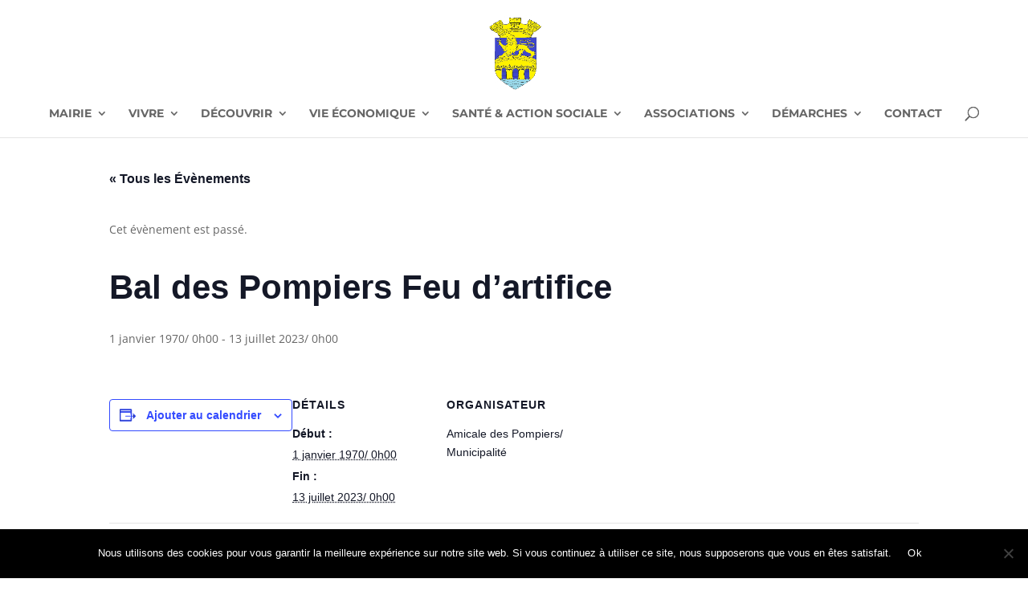

--- FILE ---
content_type: text/html; charset=utf-8
request_url: https://www.google.com/recaptcha/api2/anchor?ar=1&k=6LedBxQgAAAAAKSDmqwnKoinJno48BMk-ehI9ZhV&co=aHR0cHM6Ly9zYWludC1wYXJkb3V4LWxhLXJpdmllcmUuZnI6NDQz&hl=en&v=PoyoqOPhxBO7pBk68S4YbpHZ&size=invisible&anchor-ms=20000&execute-ms=30000&cb=792xpuob32ua
body_size: 48878
content:
<!DOCTYPE HTML><html dir="ltr" lang="en"><head><meta http-equiv="Content-Type" content="text/html; charset=UTF-8">
<meta http-equiv="X-UA-Compatible" content="IE=edge">
<title>reCAPTCHA</title>
<style type="text/css">
/* cyrillic-ext */
@font-face {
  font-family: 'Roboto';
  font-style: normal;
  font-weight: 400;
  font-stretch: 100%;
  src: url(//fonts.gstatic.com/s/roboto/v48/KFO7CnqEu92Fr1ME7kSn66aGLdTylUAMa3GUBHMdazTgWw.woff2) format('woff2');
  unicode-range: U+0460-052F, U+1C80-1C8A, U+20B4, U+2DE0-2DFF, U+A640-A69F, U+FE2E-FE2F;
}
/* cyrillic */
@font-face {
  font-family: 'Roboto';
  font-style: normal;
  font-weight: 400;
  font-stretch: 100%;
  src: url(//fonts.gstatic.com/s/roboto/v48/KFO7CnqEu92Fr1ME7kSn66aGLdTylUAMa3iUBHMdazTgWw.woff2) format('woff2');
  unicode-range: U+0301, U+0400-045F, U+0490-0491, U+04B0-04B1, U+2116;
}
/* greek-ext */
@font-face {
  font-family: 'Roboto';
  font-style: normal;
  font-weight: 400;
  font-stretch: 100%;
  src: url(//fonts.gstatic.com/s/roboto/v48/KFO7CnqEu92Fr1ME7kSn66aGLdTylUAMa3CUBHMdazTgWw.woff2) format('woff2');
  unicode-range: U+1F00-1FFF;
}
/* greek */
@font-face {
  font-family: 'Roboto';
  font-style: normal;
  font-weight: 400;
  font-stretch: 100%;
  src: url(//fonts.gstatic.com/s/roboto/v48/KFO7CnqEu92Fr1ME7kSn66aGLdTylUAMa3-UBHMdazTgWw.woff2) format('woff2');
  unicode-range: U+0370-0377, U+037A-037F, U+0384-038A, U+038C, U+038E-03A1, U+03A3-03FF;
}
/* math */
@font-face {
  font-family: 'Roboto';
  font-style: normal;
  font-weight: 400;
  font-stretch: 100%;
  src: url(//fonts.gstatic.com/s/roboto/v48/KFO7CnqEu92Fr1ME7kSn66aGLdTylUAMawCUBHMdazTgWw.woff2) format('woff2');
  unicode-range: U+0302-0303, U+0305, U+0307-0308, U+0310, U+0312, U+0315, U+031A, U+0326-0327, U+032C, U+032F-0330, U+0332-0333, U+0338, U+033A, U+0346, U+034D, U+0391-03A1, U+03A3-03A9, U+03B1-03C9, U+03D1, U+03D5-03D6, U+03F0-03F1, U+03F4-03F5, U+2016-2017, U+2034-2038, U+203C, U+2040, U+2043, U+2047, U+2050, U+2057, U+205F, U+2070-2071, U+2074-208E, U+2090-209C, U+20D0-20DC, U+20E1, U+20E5-20EF, U+2100-2112, U+2114-2115, U+2117-2121, U+2123-214F, U+2190, U+2192, U+2194-21AE, U+21B0-21E5, U+21F1-21F2, U+21F4-2211, U+2213-2214, U+2216-22FF, U+2308-230B, U+2310, U+2319, U+231C-2321, U+2336-237A, U+237C, U+2395, U+239B-23B7, U+23D0, U+23DC-23E1, U+2474-2475, U+25AF, U+25B3, U+25B7, U+25BD, U+25C1, U+25CA, U+25CC, U+25FB, U+266D-266F, U+27C0-27FF, U+2900-2AFF, U+2B0E-2B11, U+2B30-2B4C, U+2BFE, U+3030, U+FF5B, U+FF5D, U+1D400-1D7FF, U+1EE00-1EEFF;
}
/* symbols */
@font-face {
  font-family: 'Roboto';
  font-style: normal;
  font-weight: 400;
  font-stretch: 100%;
  src: url(//fonts.gstatic.com/s/roboto/v48/KFO7CnqEu92Fr1ME7kSn66aGLdTylUAMaxKUBHMdazTgWw.woff2) format('woff2');
  unicode-range: U+0001-000C, U+000E-001F, U+007F-009F, U+20DD-20E0, U+20E2-20E4, U+2150-218F, U+2190, U+2192, U+2194-2199, U+21AF, U+21E6-21F0, U+21F3, U+2218-2219, U+2299, U+22C4-22C6, U+2300-243F, U+2440-244A, U+2460-24FF, U+25A0-27BF, U+2800-28FF, U+2921-2922, U+2981, U+29BF, U+29EB, U+2B00-2BFF, U+4DC0-4DFF, U+FFF9-FFFB, U+10140-1018E, U+10190-1019C, U+101A0, U+101D0-101FD, U+102E0-102FB, U+10E60-10E7E, U+1D2C0-1D2D3, U+1D2E0-1D37F, U+1F000-1F0FF, U+1F100-1F1AD, U+1F1E6-1F1FF, U+1F30D-1F30F, U+1F315, U+1F31C, U+1F31E, U+1F320-1F32C, U+1F336, U+1F378, U+1F37D, U+1F382, U+1F393-1F39F, U+1F3A7-1F3A8, U+1F3AC-1F3AF, U+1F3C2, U+1F3C4-1F3C6, U+1F3CA-1F3CE, U+1F3D4-1F3E0, U+1F3ED, U+1F3F1-1F3F3, U+1F3F5-1F3F7, U+1F408, U+1F415, U+1F41F, U+1F426, U+1F43F, U+1F441-1F442, U+1F444, U+1F446-1F449, U+1F44C-1F44E, U+1F453, U+1F46A, U+1F47D, U+1F4A3, U+1F4B0, U+1F4B3, U+1F4B9, U+1F4BB, U+1F4BF, U+1F4C8-1F4CB, U+1F4D6, U+1F4DA, U+1F4DF, U+1F4E3-1F4E6, U+1F4EA-1F4ED, U+1F4F7, U+1F4F9-1F4FB, U+1F4FD-1F4FE, U+1F503, U+1F507-1F50B, U+1F50D, U+1F512-1F513, U+1F53E-1F54A, U+1F54F-1F5FA, U+1F610, U+1F650-1F67F, U+1F687, U+1F68D, U+1F691, U+1F694, U+1F698, U+1F6AD, U+1F6B2, U+1F6B9-1F6BA, U+1F6BC, U+1F6C6-1F6CF, U+1F6D3-1F6D7, U+1F6E0-1F6EA, U+1F6F0-1F6F3, U+1F6F7-1F6FC, U+1F700-1F7FF, U+1F800-1F80B, U+1F810-1F847, U+1F850-1F859, U+1F860-1F887, U+1F890-1F8AD, U+1F8B0-1F8BB, U+1F8C0-1F8C1, U+1F900-1F90B, U+1F93B, U+1F946, U+1F984, U+1F996, U+1F9E9, U+1FA00-1FA6F, U+1FA70-1FA7C, U+1FA80-1FA89, U+1FA8F-1FAC6, U+1FACE-1FADC, U+1FADF-1FAE9, U+1FAF0-1FAF8, U+1FB00-1FBFF;
}
/* vietnamese */
@font-face {
  font-family: 'Roboto';
  font-style: normal;
  font-weight: 400;
  font-stretch: 100%;
  src: url(//fonts.gstatic.com/s/roboto/v48/KFO7CnqEu92Fr1ME7kSn66aGLdTylUAMa3OUBHMdazTgWw.woff2) format('woff2');
  unicode-range: U+0102-0103, U+0110-0111, U+0128-0129, U+0168-0169, U+01A0-01A1, U+01AF-01B0, U+0300-0301, U+0303-0304, U+0308-0309, U+0323, U+0329, U+1EA0-1EF9, U+20AB;
}
/* latin-ext */
@font-face {
  font-family: 'Roboto';
  font-style: normal;
  font-weight: 400;
  font-stretch: 100%;
  src: url(//fonts.gstatic.com/s/roboto/v48/KFO7CnqEu92Fr1ME7kSn66aGLdTylUAMa3KUBHMdazTgWw.woff2) format('woff2');
  unicode-range: U+0100-02BA, U+02BD-02C5, U+02C7-02CC, U+02CE-02D7, U+02DD-02FF, U+0304, U+0308, U+0329, U+1D00-1DBF, U+1E00-1E9F, U+1EF2-1EFF, U+2020, U+20A0-20AB, U+20AD-20C0, U+2113, U+2C60-2C7F, U+A720-A7FF;
}
/* latin */
@font-face {
  font-family: 'Roboto';
  font-style: normal;
  font-weight: 400;
  font-stretch: 100%;
  src: url(//fonts.gstatic.com/s/roboto/v48/KFO7CnqEu92Fr1ME7kSn66aGLdTylUAMa3yUBHMdazQ.woff2) format('woff2');
  unicode-range: U+0000-00FF, U+0131, U+0152-0153, U+02BB-02BC, U+02C6, U+02DA, U+02DC, U+0304, U+0308, U+0329, U+2000-206F, U+20AC, U+2122, U+2191, U+2193, U+2212, U+2215, U+FEFF, U+FFFD;
}
/* cyrillic-ext */
@font-face {
  font-family: 'Roboto';
  font-style: normal;
  font-weight: 500;
  font-stretch: 100%;
  src: url(//fonts.gstatic.com/s/roboto/v48/KFO7CnqEu92Fr1ME7kSn66aGLdTylUAMa3GUBHMdazTgWw.woff2) format('woff2');
  unicode-range: U+0460-052F, U+1C80-1C8A, U+20B4, U+2DE0-2DFF, U+A640-A69F, U+FE2E-FE2F;
}
/* cyrillic */
@font-face {
  font-family: 'Roboto';
  font-style: normal;
  font-weight: 500;
  font-stretch: 100%;
  src: url(//fonts.gstatic.com/s/roboto/v48/KFO7CnqEu92Fr1ME7kSn66aGLdTylUAMa3iUBHMdazTgWw.woff2) format('woff2');
  unicode-range: U+0301, U+0400-045F, U+0490-0491, U+04B0-04B1, U+2116;
}
/* greek-ext */
@font-face {
  font-family: 'Roboto';
  font-style: normal;
  font-weight: 500;
  font-stretch: 100%;
  src: url(//fonts.gstatic.com/s/roboto/v48/KFO7CnqEu92Fr1ME7kSn66aGLdTylUAMa3CUBHMdazTgWw.woff2) format('woff2');
  unicode-range: U+1F00-1FFF;
}
/* greek */
@font-face {
  font-family: 'Roboto';
  font-style: normal;
  font-weight: 500;
  font-stretch: 100%;
  src: url(//fonts.gstatic.com/s/roboto/v48/KFO7CnqEu92Fr1ME7kSn66aGLdTylUAMa3-UBHMdazTgWw.woff2) format('woff2');
  unicode-range: U+0370-0377, U+037A-037F, U+0384-038A, U+038C, U+038E-03A1, U+03A3-03FF;
}
/* math */
@font-face {
  font-family: 'Roboto';
  font-style: normal;
  font-weight: 500;
  font-stretch: 100%;
  src: url(//fonts.gstatic.com/s/roboto/v48/KFO7CnqEu92Fr1ME7kSn66aGLdTylUAMawCUBHMdazTgWw.woff2) format('woff2');
  unicode-range: U+0302-0303, U+0305, U+0307-0308, U+0310, U+0312, U+0315, U+031A, U+0326-0327, U+032C, U+032F-0330, U+0332-0333, U+0338, U+033A, U+0346, U+034D, U+0391-03A1, U+03A3-03A9, U+03B1-03C9, U+03D1, U+03D5-03D6, U+03F0-03F1, U+03F4-03F5, U+2016-2017, U+2034-2038, U+203C, U+2040, U+2043, U+2047, U+2050, U+2057, U+205F, U+2070-2071, U+2074-208E, U+2090-209C, U+20D0-20DC, U+20E1, U+20E5-20EF, U+2100-2112, U+2114-2115, U+2117-2121, U+2123-214F, U+2190, U+2192, U+2194-21AE, U+21B0-21E5, U+21F1-21F2, U+21F4-2211, U+2213-2214, U+2216-22FF, U+2308-230B, U+2310, U+2319, U+231C-2321, U+2336-237A, U+237C, U+2395, U+239B-23B7, U+23D0, U+23DC-23E1, U+2474-2475, U+25AF, U+25B3, U+25B7, U+25BD, U+25C1, U+25CA, U+25CC, U+25FB, U+266D-266F, U+27C0-27FF, U+2900-2AFF, U+2B0E-2B11, U+2B30-2B4C, U+2BFE, U+3030, U+FF5B, U+FF5D, U+1D400-1D7FF, U+1EE00-1EEFF;
}
/* symbols */
@font-face {
  font-family: 'Roboto';
  font-style: normal;
  font-weight: 500;
  font-stretch: 100%;
  src: url(//fonts.gstatic.com/s/roboto/v48/KFO7CnqEu92Fr1ME7kSn66aGLdTylUAMaxKUBHMdazTgWw.woff2) format('woff2');
  unicode-range: U+0001-000C, U+000E-001F, U+007F-009F, U+20DD-20E0, U+20E2-20E4, U+2150-218F, U+2190, U+2192, U+2194-2199, U+21AF, U+21E6-21F0, U+21F3, U+2218-2219, U+2299, U+22C4-22C6, U+2300-243F, U+2440-244A, U+2460-24FF, U+25A0-27BF, U+2800-28FF, U+2921-2922, U+2981, U+29BF, U+29EB, U+2B00-2BFF, U+4DC0-4DFF, U+FFF9-FFFB, U+10140-1018E, U+10190-1019C, U+101A0, U+101D0-101FD, U+102E0-102FB, U+10E60-10E7E, U+1D2C0-1D2D3, U+1D2E0-1D37F, U+1F000-1F0FF, U+1F100-1F1AD, U+1F1E6-1F1FF, U+1F30D-1F30F, U+1F315, U+1F31C, U+1F31E, U+1F320-1F32C, U+1F336, U+1F378, U+1F37D, U+1F382, U+1F393-1F39F, U+1F3A7-1F3A8, U+1F3AC-1F3AF, U+1F3C2, U+1F3C4-1F3C6, U+1F3CA-1F3CE, U+1F3D4-1F3E0, U+1F3ED, U+1F3F1-1F3F3, U+1F3F5-1F3F7, U+1F408, U+1F415, U+1F41F, U+1F426, U+1F43F, U+1F441-1F442, U+1F444, U+1F446-1F449, U+1F44C-1F44E, U+1F453, U+1F46A, U+1F47D, U+1F4A3, U+1F4B0, U+1F4B3, U+1F4B9, U+1F4BB, U+1F4BF, U+1F4C8-1F4CB, U+1F4D6, U+1F4DA, U+1F4DF, U+1F4E3-1F4E6, U+1F4EA-1F4ED, U+1F4F7, U+1F4F9-1F4FB, U+1F4FD-1F4FE, U+1F503, U+1F507-1F50B, U+1F50D, U+1F512-1F513, U+1F53E-1F54A, U+1F54F-1F5FA, U+1F610, U+1F650-1F67F, U+1F687, U+1F68D, U+1F691, U+1F694, U+1F698, U+1F6AD, U+1F6B2, U+1F6B9-1F6BA, U+1F6BC, U+1F6C6-1F6CF, U+1F6D3-1F6D7, U+1F6E0-1F6EA, U+1F6F0-1F6F3, U+1F6F7-1F6FC, U+1F700-1F7FF, U+1F800-1F80B, U+1F810-1F847, U+1F850-1F859, U+1F860-1F887, U+1F890-1F8AD, U+1F8B0-1F8BB, U+1F8C0-1F8C1, U+1F900-1F90B, U+1F93B, U+1F946, U+1F984, U+1F996, U+1F9E9, U+1FA00-1FA6F, U+1FA70-1FA7C, U+1FA80-1FA89, U+1FA8F-1FAC6, U+1FACE-1FADC, U+1FADF-1FAE9, U+1FAF0-1FAF8, U+1FB00-1FBFF;
}
/* vietnamese */
@font-face {
  font-family: 'Roboto';
  font-style: normal;
  font-weight: 500;
  font-stretch: 100%;
  src: url(//fonts.gstatic.com/s/roboto/v48/KFO7CnqEu92Fr1ME7kSn66aGLdTylUAMa3OUBHMdazTgWw.woff2) format('woff2');
  unicode-range: U+0102-0103, U+0110-0111, U+0128-0129, U+0168-0169, U+01A0-01A1, U+01AF-01B0, U+0300-0301, U+0303-0304, U+0308-0309, U+0323, U+0329, U+1EA0-1EF9, U+20AB;
}
/* latin-ext */
@font-face {
  font-family: 'Roboto';
  font-style: normal;
  font-weight: 500;
  font-stretch: 100%;
  src: url(//fonts.gstatic.com/s/roboto/v48/KFO7CnqEu92Fr1ME7kSn66aGLdTylUAMa3KUBHMdazTgWw.woff2) format('woff2');
  unicode-range: U+0100-02BA, U+02BD-02C5, U+02C7-02CC, U+02CE-02D7, U+02DD-02FF, U+0304, U+0308, U+0329, U+1D00-1DBF, U+1E00-1E9F, U+1EF2-1EFF, U+2020, U+20A0-20AB, U+20AD-20C0, U+2113, U+2C60-2C7F, U+A720-A7FF;
}
/* latin */
@font-face {
  font-family: 'Roboto';
  font-style: normal;
  font-weight: 500;
  font-stretch: 100%;
  src: url(//fonts.gstatic.com/s/roboto/v48/KFO7CnqEu92Fr1ME7kSn66aGLdTylUAMa3yUBHMdazQ.woff2) format('woff2');
  unicode-range: U+0000-00FF, U+0131, U+0152-0153, U+02BB-02BC, U+02C6, U+02DA, U+02DC, U+0304, U+0308, U+0329, U+2000-206F, U+20AC, U+2122, U+2191, U+2193, U+2212, U+2215, U+FEFF, U+FFFD;
}
/* cyrillic-ext */
@font-face {
  font-family: 'Roboto';
  font-style: normal;
  font-weight: 900;
  font-stretch: 100%;
  src: url(//fonts.gstatic.com/s/roboto/v48/KFO7CnqEu92Fr1ME7kSn66aGLdTylUAMa3GUBHMdazTgWw.woff2) format('woff2');
  unicode-range: U+0460-052F, U+1C80-1C8A, U+20B4, U+2DE0-2DFF, U+A640-A69F, U+FE2E-FE2F;
}
/* cyrillic */
@font-face {
  font-family: 'Roboto';
  font-style: normal;
  font-weight: 900;
  font-stretch: 100%;
  src: url(//fonts.gstatic.com/s/roboto/v48/KFO7CnqEu92Fr1ME7kSn66aGLdTylUAMa3iUBHMdazTgWw.woff2) format('woff2');
  unicode-range: U+0301, U+0400-045F, U+0490-0491, U+04B0-04B1, U+2116;
}
/* greek-ext */
@font-face {
  font-family: 'Roboto';
  font-style: normal;
  font-weight: 900;
  font-stretch: 100%;
  src: url(//fonts.gstatic.com/s/roboto/v48/KFO7CnqEu92Fr1ME7kSn66aGLdTylUAMa3CUBHMdazTgWw.woff2) format('woff2');
  unicode-range: U+1F00-1FFF;
}
/* greek */
@font-face {
  font-family: 'Roboto';
  font-style: normal;
  font-weight: 900;
  font-stretch: 100%;
  src: url(//fonts.gstatic.com/s/roboto/v48/KFO7CnqEu92Fr1ME7kSn66aGLdTylUAMa3-UBHMdazTgWw.woff2) format('woff2');
  unicode-range: U+0370-0377, U+037A-037F, U+0384-038A, U+038C, U+038E-03A1, U+03A3-03FF;
}
/* math */
@font-face {
  font-family: 'Roboto';
  font-style: normal;
  font-weight: 900;
  font-stretch: 100%;
  src: url(//fonts.gstatic.com/s/roboto/v48/KFO7CnqEu92Fr1ME7kSn66aGLdTylUAMawCUBHMdazTgWw.woff2) format('woff2');
  unicode-range: U+0302-0303, U+0305, U+0307-0308, U+0310, U+0312, U+0315, U+031A, U+0326-0327, U+032C, U+032F-0330, U+0332-0333, U+0338, U+033A, U+0346, U+034D, U+0391-03A1, U+03A3-03A9, U+03B1-03C9, U+03D1, U+03D5-03D6, U+03F0-03F1, U+03F4-03F5, U+2016-2017, U+2034-2038, U+203C, U+2040, U+2043, U+2047, U+2050, U+2057, U+205F, U+2070-2071, U+2074-208E, U+2090-209C, U+20D0-20DC, U+20E1, U+20E5-20EF, U+2100-2112, U+2114-2115, U+2117-2121, U+2123-214F, U+2190, U+2192, U+2194-21AE, U+21B0-21E5, U+21F1-21F2, U+21F4-2211, U+2213-2214, U+2216-22FF, U+2308-230B, U+2310, U+2319, U+231C-2321, U+2336-237A, U+237C, U+2395, U+239B-23B7, U+23D0, U+23DC-23E1, U+2474-2475, U+25AF, U+25B3, U+25B7, U+25BD, U+25C1, U+25CA, U+25CC, U+25FB, U+266D-266F, U+27C0-27FF, U+2900-2AFF, U+2B0E-2B11, U+2B30-2B4C, U+2BFE, U+3030, U+FF5B, U+FF5D, U+1D400-1D7FF, U+1EE00-1EEFF;
}
/* symbols */
@font-face {
  font-family: 'Roboto';
  font-style: normal;
  font-weight: 900;
  font-stretch: 100%;
  src: url(//fonts.gstatic.com/s/roboto/v48/KFO7CnqEu92Fr1ME7kSn66aGLdTylUAMaxKUBHMdazTgWw.woff2) format('woff2');
  unicode-range: U+0001-000C, U+000E-001F, U+007F-009F, U+20DD-20E0, U+20E2-20E4, U+2150-218F, U+2190, U+2192, U+2194-2199, U+21AF, U+21E6-21F0, U+21F3, U+2218-2219, U+2299, U+22C4-22C6, U+2300-243F, U+2440-244A, U+2460-24FF, U+25A0-27BF, U+2800-28FF, U+2921-2922, U+2981, U+29BF, U+29EB, U+2B00-2BFF, U+4DC0-4DFF, U+FFF9-FFFB, U+10140-1018E, U+10190-1019C, U+101A0, U+101D0-101FD, U+102E0-102FB, U+10E60-10E7E, U+1D2C0-1D2D3, U+1D2E0-1D37F, U+1F000-1F0FF, U+1F100-1F1AD, U+1F1E6-1F1FF, U+1F30D-1F30F, U+1F315, U+1F31C, U+1F31E, U+1F320-1F32C, U+1F336, U+1F378, U+1F37D, U+1F382, U+1F393-1F39F, U+1F3A7-1F3A8, U+1F3AC-1F3AF, U+1F3C2, U+1F3C4-1F3C6, U+1F3CA-1F3CE, U+1F3D4-1F3E0, U+1F3ED, U+1F3F1-1F3F3, U+1F3F5-1F3F7, U+1F408, U+1F415, U+1F41F, U+1F426, U+1F43F, U+1F441-1F442, U+1F444, U+1F446-1F449, U+1F44C-1F44E, U+1F453, U+1F46A, U+1F47D, U+1F4A3, U+1F4B0, U+1F4B3, U+1F4B9, U+1F4BB, U+1F4BF, U+1F4C8-1F4CB, U+1F4D6, U+1F4DA, U+1F4DF, U+1F4E3-1F4E6, U+1F4EA-1F4ED, U+1F4F7, U+1F4F9-1F4FB, U+1F4FD-1F4FE, U+1F503, U+1F507-1F50B, U+1F50D, U+1F512-1F513, U+1F53E-1F54A, U+1F54F-1F5FA, U+1F610, U+1F650-1F67F, U+1F687, U+1F68D, U+1F691, U+1F694, U+1F698, U+1F6AD, U+1F6B2, U+1F6B9-1F6BA, U+1F6BC, U+1F6C6-1F6CF, U+1F6D3-1F6D7, U+1F6E0-1F6EA, U+1F6F0-1F6F3, U+1F6F7-1F6FC, U+1F700-1F7FF, U+1F800-1F80B, U+1F810-1F847, U+1F850-1F859, U+1F860-1F887, U+1F890-1F8AD, U+1F8B0-1F8BB, U+1F8C0-1F8C1, U+1F900-1F90B, U+1F93B, U+1F946, U+1F984, U+1F996, U+1F9E9, U+1FA00-1FA6F, U+1FA70-1FA7C, U+1FA80-1FA89, U+1FA8F-1FAC6, U+1FACE-1FADC, U+1FADF-1FAE9, U+1FAF0-1FAF8, U+1FB00-1FBFF;
}
/* vietnamese */
@font-face {
  font-family: 'Roboto';
  font-style: normal;
  font-weight: 900;
  font-stretch: 100%;
  src: url(//fonts.gstatic.com/s/roboto/v48/KFO7CnqEu92Fr1ME7kSn66aGLdTylUAMa3OUBHMdazTgWw.woff2) format('woff2');
  unicode-range: U+0102-0103, U+0110-0111, U+0128-0129, U+0168-0169, U+01A0-01A1, U+01AF-01B0, U+0300-0301, U+0303-0304, U+0308-0309, U+0323, U+0329, U+1EA0-1EF9, U+20AB;
}
/* latin-ext */
@font-face {
  font-family: 'Roboto';
  font-style: normal;
  font-weight: 900;
  font-stretch: 100%;
  src: url(//fonts.gstatic.com/s/roboto/v48/KFO7CnqEu92Fr1ME7kSn66aGLdTylUAMa3KUBHMdazTgWw.woff2) format('woff2');
  unicode-range: U+0100-02BA, U+02BD-02C5, U+02C7-02CC, U+02CE-02D7, U+02DD-02FF, U+0304, U+0308, U+0329, U+1D00-1DBF, U+1E00-1E9F, U+1EF2-1EFF, U+2020, U+20A0-20AB, U+20AD-20C0, U+2113, U+2C60-2C7F, U+A720-A7FF;
}
/* latin */
@font-face {
  font-family: 'Roboto';
  font-style: normal;
  font-weight: 900;
  font-stretch: 100%;
  src: url(//fonts.gstatic.com/s/roboto/v48/KFO7CnqEu92Fr1ME7kSn66aGLdTylUAMa3yUBHMdazQ.woff2) format('woff2');
  unicode-range: U+0000-00FF, U+0131, U+0152-0153, U+02BB-02BC, U+02C6, U+02DA, U+02DC, U+0304, U+0308, U+0329, U+2000-206F, U+20AC, U+2122, U+2191, U+2193, U+2212, U+2215, U+FEFF, U+FFFD;
}

</style>
<link rel="stylesheet" type="text/css" href="https://www.gstatic.com/recaptcha/releases/PoyoqOPhxBO7pBk68S4YbpHZ/styles__ltr.css">
<script nonce="HTAQlHA6wZLvyWz-isMquw" type="text/javascript">window['__recaptcha_api'] = 'https://www.google.com/recaptcha/api2/';</script>
<script type="text/javascript" src="https://www.gstatic.com/recaptcha/releases/PoyoqOPhxBO7pBk68S4YbpHZ/recaptcha__en.js" nonce="HTAQlHA6wZLvyWz-isMquw">
      
    </script></head>
<body><div id="rc-anchor-alert" class="rc-anchor-alert"></div>
<input type="hidden" id="recaptcha-token" value="[base64]">
<script type="text/javascript" nonce="HTAQlHA6wZLvyWz-isMquw">
      recaptcha.anchor.Main.init("[\x22ainput\x22,[\x22bgdata\x22,\x22\x22,\[base64]/[base64]/[base64]/[base64]/[base64]/[base64]/[base64]/[base64]/[base64]/[base64]\\u003d\x22,\[base64]\\u003d\x22,\x22wrVvei0ow4wuw4zDmsOYC8Obw7fCkBDDg2YYWlHDjsK+NDt0w5XCrTfCssKfwoQBRzHDmMO8DEnCr8O1ImQ/fcK4W8Oiw6B7VUzDpMObw4rDpSbCiMO1fsKIUcKhYMOwQhM9BsKDwoDDr1sZwpMICl7DswrDvxXCnMOqASg2w53DhcOywrDCvsOowooSwqw7w48rw6RhwqsywpnDncKEw4V6wpZrV3XCm8KPwoUGwqN0w7tYMcOiL8Khw6jCr8Olw7M2D1fDssO+w6PCt2fDm8K/w5rClMOHwqkYTcOAesKQc8O3e8K9wrI9VMOSawtnw6DDmhk+w5daw7PDpDbDksOFf8OuBjfDpsK7w4TDhTNIwqg3CjQ7w4IVZsKgMsOPw7Z2Lwxuwp1IMjrCvUNcRcOHXzYwbsKxw4bCrBpFWMKJSsKJfcOkNjfDkn/Dh8OUwrnCl8KqwqHDncOVV8KPwoY5UMKpw48jwqfChxsvwpRmw5DDmzLDoi8VB8OEN8OgTylKwrcaaMKLEsO5eTlfFn7DhjnDlkTCujvDo8OsVsOGwo3Dqi9GwpMtZcKIEQfCmMOew4RQQlVxw7I8w4ZcYMOPwpsIImLDrSQ2wrtVwrQ0dFspw6nDrsO2R3/ChB3CusKCRcKvC8KFATJ7fsKvw4zCocKnwq1SW8KQw4h1EjkjfDvDm8KGwoJ7wqE4CMKuw6QTI1lUFRfDuRlRwp7CgMKRw7jChXlRw4c+cBjCq8KBO1dJwo/CssKOWBxRPkDDpcOYw5AMw6vDqsK3MHsFwpZgeMOzWMKeehrDpw4Rw6hSw5LDt8KgN8OjRwccw7zCvnlgw7TDpsOkwpzCq3c1bTDCjsKww4ZTNGhGG8KfCg9Lw6xvwowYXU3DqsOCOcOnwqhLw7tEwrcxw71UwpwPw7nCo1nCqHU+EMO2Lwc4asOMNcOuLDXCkT4/FHNVHC4rB8KVwoN0w58mwo/[base64]/w4fDhUBXKwLCuDFodsOJP8Olw5nDl8Olwo3CpDbCpWrDmm5ww5nCphXCvsOswo3DkC/Dq8K1wpZiw6d/w5sAw7Q6FQ/[base64]/[base64]/QwhGwqNwPUgTYjHDq8Otwr1cWmpwe3Apwo3CpHfDn1TDrgbDtwrDhcKPbAwAw7DDoi10w5zCksOWUwzDh8OnXsKJwqBRWsKsw6hDHA/DrX3Dg1/CkBgdwopJw48TacO+w4w5wqhzFANWw4fCoB3Dk1how7JtJS/Dn8KoWhoxwoV9fsO8dMOMwrvCrMKrd0tJwqAcwqB/TcOowpEbHsKTw70AQsK/[base64]/[base64]/CncOdAVjCnMKvw7TCo3TCgMORw4PDgU5Lwp/CgMOwbkQ/wpY1wr0YGB/DpHx0P8OCwpg/wrrDlS5GwoNzeMOJY8KLwrbCo8KOwpbCgVkawqppwoHChsOcwozDk0vDucOeOsKAwo7CgwBgC0MYECHCtMKHwqxDw7twwq4RM8KFD8KIwobDihrCvT4jw4pEPW/[base64]/K8KQwr7CoQwBw6/[base64]/CvsKhw6xFFCzCk8KPw47Ch8KOPEvDugBow5fCunAkw5XCtyzCnQJ8IwZ9ccKNDWNYcnTDj1jCssOAwpbCg8OzMW/CuBLCp0g/eRLCoMOqw7RVw49XwpBnwo51MxDCkl3CjcO7AsKKesK7bwd6w4TCpE1Uw7PChCzDvcOFS8OtPh/[base64]/X1QxWAl+wq9XDMOgwpXDqsOewqVVJsOXw4Y+RcKXwp5bK8KmDHXCosK0ImHClcKoB29/SsKYw5RgKSJHJSHCosOqeBM5FgDCj38lw5PCtytwwqPCnkPDoCZBw6fCrcOVeRHClcOPNcOYw5RCOsOrw6J1w6B5wrHCvsO2wosuairDncOeKChGw43DrlRxK8OQTVnDgRJgPwjDg8OebVrCs8Kcw6VNwoPDvcKabsK6JX/DvMKQf1B3aXUnc8OyHVYPw6peC8KIw73CiwpPIXXCkz7CoBMOWsKqwrtZaHQKcTPCoMKbw5FJBsKCesO8ZTxsw6prwrTChRrCoMKHw7nDu8KSwobCmHImw6nCsWc1w57Cs8KHecOXw6PDosKDI1XDj8KgE8K/AMKrwo9aDcOuNUbDs8KIVgzDkcO9w7LDqMOQOMO7w53DkVjDh8O1eMO7w6YIWBvChsOIFMOzw7V9wp1LwrYsDsKbeVdawqxVw5AAH8Kcw4HClWgCXsOGSjJcwqDDo8ObwpUxw5kkwqYRwobDs8O5dsO/EcOfwp9WwqnCkFLChMOCHEhUUsO9O8KyTXl4fk/[base64]/[base64]/DtwUwwqbDnsKVL8KPHMOqRQrDt2N1AH7DjnPCjSjDmzUxw6FAF8O2w7VYJMOla8K1JMO+wptLIyjDosKUw5FNDMOewoMdw4nCshAsw5rDojIbbH1ELzvCjsK+w4knwqTDpsOLw6N/w4DDp0Utw4YXdcKgYMOTbcKpwrjCqcKuDzTCixYXwrk7wqAaw4UFwoN+aMOHw4/[base64]/Dp8K3wonCvRLCq8Kywr5Tw73Dh0bCnXRqNDMENCbDm8KhwrEYCsKgwrUKwrVWwr9YLcKbw5zDgcOxUA4oOMOWwqgCw5rCiR8fKcOzHTzCmcK9LcOxTMKDwooSw5dEW8KAJMKmMsONwoXDosKZw5bCjMOEATnDiMOMwqA7wpTDrX9hw79Yw6zDvlsiwq/CpyBXwqfDsMOXFRUjBsKDw4NCFwrDgXnDksKZwr8XworCkgPCscKJw5IlJDRNwooWw67CocKcdMKdwqDDu8KRw5o8w7/CosOUwqgUNcK4wrkKw5LCqzoHCw9Cw57Dk3YLw5vCocKUCsOBwrN+KsOXL8O5wo4uw6HDs8K5woDClhXDkzXCsDHDtj/DhsO2ExDCrMOcw71IOEnDgmvDnm3DgTbCkBgdwpXDpcKke2MLw5INw5vDk8OFwp8SJcKYecOdw6oZwp94dsKmw4fCssOzw7htfsOvZjLChWzDlMKIYQ/CoipmXMOMwqc7wonCgsKZDHDCvx0PZ8KROMKJJT0Qw4YwAMOqMcOlc8O3wpwqwpVyf8OZw6wtfQ5SwqNDVcK2wqBpw6Qpw4LCrF90LcOgwp8ew6A6w43Ch8O1woTCt8O0TcKlAQA8w40+RsOSwqDDsBLCsMKTw4PDusKHVlzDoyTDvsO1GcOrL0U5EWk/[base64]/wq81e8KcwoEnGx/Dn8KbU8KJw7vCjcKGGsK0DhvCll9Mw7hOVhrCijUYO8KMwr3Cv1XDkytfFsO5QH/CnSTCgMOKaMO/wq3DkHcANsOSFcKAwo8lwp/Dn1bDqRw3w7bDsMKlUcO6P8O8w5Zjw5lEX8OwIgMGw784Ih7Dq8Oww51HA8OVwrLDhF9eAsO0wqjDosOrw7fDmBY2S8KfIcKqwoAQGxM5w7MBwp7DocKIwq4wfn7CiB/ClMOcw4ZMwrpBw7rCjSFMWcOoaRJhw6PDrknDhMK1w4MRwqPDucOpf1oAa8Kfw5/DlsK8YMKGw6NAwpt0w7d8asOgw5XCg8KMwpbCssOlw7o1SMO8bG3CnAE3wrkSw44XWcK6OjVbKiTCq8OTax1KWkNiwqBTworCqGTChyhzw7EbGcO9GcOawqdEXsKCD2QXwpzCh8Kdc8K/wo/[base64]/w6FVwrsPQDjClsKuw4YzPXjCgCrDjG51GMO7w4LDhzJww73Dg8OsJVkQw4nDo8KmaVPCqnJVw7dQaMOSdcKdw4jDk1bDscK1wr/CosKxwqZqb8OOwpHDqi8dw6/DtsOyRAfCnQg1PD7CsEDDq8Oew5tmLDTDqmPDtsOlwrgWwpzDnlLDoyVHwr/CpCfDn8OuPUYqNnLCgR/Du8OOwqPDqcKRT3bCt1nClcO/R8OKw4bChBJmw48RfMKmMBFaXcOLw7oHwp/[base64]/DtcKcwq/[base64]/S8KPGsKAwo3CisOHLg/Cv052w4HDncO+wrPCvcOjRQrDhHPDkcOFwoVFbx7DlcO3w7rCmMK7AcKvw4MtNiXCvltlSw3DocOgGgfDrHrDrBh8wpUqRzXCmEszw5bDli41wozCsMKlw5zCljbCg8KJwo1qwqvDiMK/w6obw5FAwr7DqQ7DncOhA0oycsOWTxUfFcKJwofCnsORwo7CjcKww5DDmcKnDmPCpMODw5LDucKrJ2wtw5h+BwtYG8O8PMOfdMK8wr1Jw5tTERAow6/DmElbwqY3w7PCmDwwwrnCu8OtwoPCiCFjcA5wXD/ClsOrLjdAwp5wY8KUw4BLSsKUNsKCw5HCp33DocOuw43Cky5PwrXDnAHCocKbZcKZw5jChCVkw4R5L8Kcw4pTX1DCp0VMN8OIwpHDrsOrw5LCtwpJwqYhe3bDjCfCj0HDmMOiYTkzw5rClsOYw5/DusK9wrfCsMOxRTjCv8KIwo/DliZWwrPCoSHDgMKwYMKXwqfCrMO0cjLDl2nDv8KmSsKUwo3Cumhaw7PCpMOew41tB8KvOUnCr8K2SXt1w4zCthVdYcOkwo5CJMKWw5xJw5Mxw6sfwpgLX8KNw4PCusKxwprDncO0LmLDokDDu0/CgzdNwqrDvQ8AfMKWw71GZMKAWRJ6BAQcV8OkwojDvcOlwqbCk8KOCcKHL35iAsOZP10rwrnDuMKOw6vCjsOxw5Mtw5BJdcO6w7nDrFrDuEEWwqcLw4xPwr7CmnMAFHpkwo5Ew7bDscKZbGs1dcO5wpwDG3dSwrFUw7M1JFITwq/ComnDiUZOScKJNBDCu8O8cHJyLWHDg8OHwqLCjyAZScO6w5bCghN+AV/DjjLDq1x4wrNtBsK3w6/CqcKtWz8Ww4TCgRzCriQnwrMDw4PDqW4QXkQ+wqTDhcOrdsKOKmTChlDDqMKOwqTDmlhNcsK4TlLDggPCt8O0w7pFRTXDrcKabAAlHyHDscO7wq9ww6fDo8Olw7TCk8Oxw73CqjDCnXYzBnJEw77CusOaFArDncKuwq1Pwp/CgMOnwrXCl8Kow5jCmsOxw6/Ci8KrDcO1YcKuw4/DnFcgwq3CkAEUJcOYDDtlI8KlwpwPwqcOw5rCocOCP1clwqgsVsO/wopww4LDsHfCjXTChkMewqLDm0pZw6oNLnfCvA7DiMOxYcOWZGkEUcKqTsOvHUzCsRHCicONVg3DsMKBwozDsiEVdMOzaMKpw4w3ecKQw5fChhctw6rCgcOfehfDqg/[base64]/CiS/CnQXDvcOeBsOww64lIMKBUVMSHsOWwqjDr8OZwro1TVXDv8Kxw6vCl13CkhXDoFxnZMOQa8KFwqvCsMOqw4PDk2nDtsOAZ8KoDhjDosKkwo4NHU/[base64]/CiV9cwpxuw47DocKUw43DqkrDhcKAw6vDqMOqw7sRMcOCX8KlFh9qayEcHsOmw5Niwq1Uwrwgw5oHw7Ffw7oVw5nDs8OiXHNUwr0xax7CvMOERcKcw4rCnsKbAcO0SBfChmPDkcKfTyzDg8KhwpfCmsKwPcOxRMKqGcKmSUfDucODTAI+wqpaMcOCw6EDwp/DusKMNRJdwrk5R8KHe8K+FB3Dtm3Dp8KKCMOZS8OodcKATGRtw6sywqYyw6NHX8OAw7fCtB/DucOSw5rCocKRw7HCk8KEw6zCtsO5w4LDnSB0dH1lYsKCwqEXa1PCoj/DpTTCh8K0OcKdw4kJVcKUCsKkc8KecWdzd8OvP1dQHwHChinDmBhxBcONw4HDmsOQw4g7P3LDhFwZwqLDsAnCmHhxwqTDnsKqIzTDmG/CrcO8LWbDg3DCt8OkAcOSRMKTw4jDpsKQw4kow7bCs8O2fSXCsWHCjGfCilVKw5rDhkY9Tm1XL8OkT8KMw7HDksKsJ8OGwp04K8Onwr/DhcOXw6TDn8K+woDCgzzCgCfCtXBvenDDgC7DiyzCqcKmc8KARhF8b0jDh8ONI1XCtcO7w4XDocOTOxANwrrDsyLDpcKBw6BHw59pAMK/YMOndsKkIHTDhEfDuMKpInp8wrMrwrZ0woLDl2g3elEuHsOww4p6ZyvCo8KoacKgBcK3w6pYw4vDkC7ChGHCrQPDg8KzD8KtK1ddNxxFX8KfOsOzF8OtZDcPwpLDtVPDu8OGAcOWwovCpcKwwpZIS8O/w5/CgybCgsK3wo/CiQ5NwrlWw7nCmsKcwq7DiUbDlR57wq7CncK9woFewofDjWtMwqHClHZ0J8OsMMK2w7huw7lgw63CvMOOFQhdw65Kw4rComHDhmTDqlfDhmUvw5hff8KcUT/DtBoDJnsLXsKCwoPClgtjw47DoMO/w6HDsWMEIlNkwr/DpF7ChgY6BF0cS8K/wpZHbcOUw7fCh1gqJcKTwpDCi8KANsOIGMOGwoFiS8OAHgoaaMOiwr/CrcKRwrdDw7UKR3zClRXDucOew4rDicKiJjFoImwFLxbDsE3Ch2zDmg5jw5fDlG/CnXXCvMKyw5xBwqgYPDxhAMOvwq7DkBlUw5DCgBR8wpzChWE/w58ww7N5w50qwpzCisKcfMO0wq4HVy9Mw6XDulDCmcK1QEhJwq7CkDQhR8KxKyY9Ri1JLcO3wr/DosKNdsK/wpXDnATDqAPCpXciw5DCqTrDuhnDqcKPYVsrwo7DphvDjzrCpcKtUG4OeMK1w6lUJg3DmMKmw7LDmMKSV8O1wrYMTDs6QwDCrg/CnMOENcOMQkjCiTFnUMKWw49aw6R6w7nCtsK2wonCqMKkL8OiZAnDlcOMwrnCj3lZwqY+ccKpw7t0c8O7LHPDs1TCoAo+A8KmV3fDp8KywpfClxjDpyjCi8KQWVdrwr/CsgHDnHXChDB8LMKhSsOSBULCqMK8w7bDjMKcUzTCmVMYDcOlFcOrwrohw4LCo8Olb8Klw5DCjnDDoAnCsTJTQMKdCHAsw7rDhglEXMKlwp3CkyXCrioSwptcwpsRMVbCkBfDr2DDsCnDqgHDlD/Ds8Ktwrwtw5sDwoTCsmMZwqV/wqXDqWbCi8KCwo3DqMK0P8KvwoZdAzdIwpjCqcOAw7duw5rDqsKpPyrCuQDDiEbCn8KkYsOCw5c2w5dawqVTw5wLw5o3w7fDuMKraMOHwpLDgMKfdMK1VsKGIsKbCMOiw5XCiWkcw6MwwpMowrzDjXzDg37CugrCgk/DsgHCmB5WemQtwrzCuDfDsMKMDhY6FBjDs8KASCHCrxnDqQ/[base64]/w71+EMKvFXN7eS48w5FXwqXCsic+UsOpOMOXdMOTw4PClcORCCTCp8Ore8KYGsK3w7szw6Fxw7bCkMOQw7Z3wq7DvMKUwrkPwrzDt2/CmjkGw58awpdfwq7DogVDYsK3w5/CqcOYWnVQHcKzw5YkwoPCqVVnwpjDpsOkwqjCksK6wo7CusKVBcKlwrsZwocjwqJ8w7zCoDcnw7rCohnCrnfDgQxLRcO+wpRPw7w8AcOOwqLDqcKBFRHCjzlqWwTCsMKLLMKaw4XDsj7ClyISf8Kqwqg/[base64]/DrcK+w63DisO0NgLCsX/DisKbw4PCncO/[base64]/DkMK4Vm7Cp8Oaw79GbMOaP8KWQcOdOcOOwrQcw5PCvl5YwpVNwqTDty5owprCrXpEwqzDg2lgN8KMwr1iw57CjU/Dg2BMwqPCt8ONwq3Ck8KKw4kHAF1VAR/CqCsKTsO/YVTDvsKxWTVeWcONwocPLyZjfMOqw7vCrBPDrMOOFcOFMsKGYsK3w4x1PT4zeydxWg51w6PDj2ssSAlcw6Riw7QTw53ChBt/EwkKeE3CocKtw7pEawQWHsO2wp7DmWHDscKhLTHDrSVbTiJrwpHCiC0ywoVkf2PCgcORwqXCgCjCnz/ClCciw7zDuMKUwoEdw5VnbRfCksKkw7PCjsO5ScObJcOUwoFOw44tchzCkMOdwp3Clw4Hf23Dr8OQUsK3wqdawqDCu0UaOcO8B8KdVGXCu0okMm/Dt1LDo8Kjwqocb8KRVcKjw5w7JMKCOMOlw43CmFHCtMOew4IBWcOtQxcxJ8Oqw7/CmcOEw5XCmwEIw6R8wovCrGgdFjF/w4rCuQ/DmVcLaTsdERB+w7rDiyBWJzd5W8KOw50kw5jCq8OVbsOgwrp2B8KJHsOKXAhwwqvDj1PDscOlwr7CuHPDrRXDjxgtSgc9XSI6esKKwphNw4teHDgIwqTCqD9Cw5PCumFtwq4pCWDCsGUuw6/CssK9w5BiE0jCl2fDtsKIFMKxwo7Dp0wkesKawoLDqMKNA0Uhwp/[base64]/FcOmYVnCjMOIfsO/wqVUKMK1wo3CrsOew5vCmw/DnGUkJgwtJW0Sw5/[base64]/[base64]/[base64]/DmMO8O8Kaw69lFMO9w6JhGWbChjzDsGjChVvCm8OUfi/DisOsRsKJw4s0ZcKNMU7CqcKKMxI6acK/awROw6JQdMKmSRPCjcO8wpDCsj5FBcKaQRVgwoI3wqjDl8O9FsKKA8KJw75Xw4/CksKfw4DCpk8lMMKrw7lIw6PCt0cQw4fCiBnDr8Ocw50iwrfDnlHDqjRhw5xXRcKjw7bClmDDk8KmwpHDmsOaw7QzKsOAwpAdT8K7VcKZdcKEwrvDrnZlw6FmYUIlAmk6Tm/DrMK+Mx/Dr8OYYsKtw57CqgHDmsKZWz0eWsOJbzoJTcOoLhPDngNDHcKKw4/[base64]/CokkBb8KrP8KbwpXDriHCuw/CpykhbMO1wpNZKWDDicKFwqLDmiDCn8OjwpTDkWU3XS3DlD3CgcKwwpt4wpLCtipPw6/Dr2EYwpvDtRUdbsOGXcKEfcKDwpJawqrCosOzGiXClA/Dq23Cl17CqR/DkmLCk1TCkMKJAcORCMK4J8Odf3LClyRPwq7Ct0ITEm81LwTDq0PCpgzCr8KKFXltwqB0wo1dw57CvMOEe0M2w7jCjsKQwofDoMK7wpjDksO/QX7CnAIRDsKcwqjDolw4wr9fcjbClRxvw57Ct8KzZxvCh8KHfcO4w7DDpw0+H8OtwpPChwpmGcOUw6IEw6tSw4HDgBDDtR8aCcOTw4t7w6A0w4Y4eMKpfRbDn8Kpw7QnXcKNSsKVKgHDl8KkKAMKw6o7wpHCmsKVXQTCv8Oib8OLaMKNTcO2SsK/GMOdwrHCugtVwrdTZcO6HMKnw75Tw71DfcK5ZsKsf8OXBMOEw6BjAUPCrh/Dm8KywqbDp8KvRsKPw4PDh8K1w75BCcKzAsOLw40ew6d6w5BBwrtcwqjDosOvw7zDvkVmZcKyJcKhw5hPwoLCucKOw408Ri91wr7Dum5fKCjComcqPsKGw50/wrHCmzp6wrnCpgnDlMOPw5DDg8Oaw5fDusKXwo1OBsKLGDrCjsOqO8Kwd8Kswp4Bw4PCmlU+wrHDkHVvw4nDhXB9XRXDlUnDssKBwonDg8OOw7FkOi5Ww6HCgsK8OsKUw4FmwoDCsMOjwqbDrMKsM8O+wr7ClV4Bw6YHQ1MOw6o3a8OHXDhww7Y0wqfCtn4/w7/DmsKrGioQZS7DvhDCvcOqw7/CkMKrwodrAnFPwo3DpibCgsKIej93wp/DnsKXw7scdXhNw7/DinLCqMONwpgreMKdesKswobDqmrCr8OJwp52wrM/B8OIw78cVMKnwoHCssK1w5DChUXDgMKvwp9EwrQWwoZuesKew6F0wrDCjSp7DEvDscOfw4J8bDUGw7vDmTXCmcKHw7szw6LDpxfDpBx+ZU/DgAfDumx0NH7DqnHCm8KxwqfDn8Kpw78JG8O/ScO8wpHDowjCnAjCjynDu0TDgT3DqMKuw7ZrwqswwrZWQHrCh8Okwp7CpcKsw4/[base64]/DpsO+wqcLfsOiw60CccODwp7Dn8KQwqlcY8KhwqFfw7vCrjHCgsKlwrBoA8KfJiVOwp7DncKoHsK0PV9JZsKzw7BFfMOjfMOQw6lXdDhIPsOeBMKyw41YLMOXCsOhwqtVwobDrT7Dl8KYwo/[base64]/[base64]/wpkNH3B3MQFewrzCsU/CnUVfKMOFMjLDksK2CBPCtsK0PMKzw4VhWxzCnwxDZWTDgEVCwrBawpTDiWkVw6g6JsKyXkhtKcOIw5Y/wq1SVzIUNsO/[base64]/CGFDwoHCnsKHUMKFwpdufEknw4EHwpbDrl8GwqPChStfWjzDmC3Cn3nDhsKKG8KswqA2cD/CgDrDrg3CpAzDox8awodRwoZtw77CjAbDtjnCq8K+TyrCiTHDmcKFJcOGFhROC0zDrlsSwrfClMKUw6TDjcOgwp/DjRfCs3DDqlLDpzjCnMKsBMOBw4kGwro6Ul9rw7PDlWVlwrs0CFM/wpBvKMOWT07ChQ1WwqsVOcKaF8Kow6cUw5vDmsKrYMOkJcKDXmUKwqzDkMOHHnN+ccKmwrcewoXDqQ/DgV/Dt8OBwpcUa0QLY38kwpF5w5clwqxrw41cOWUoYnHCj11gwrc8woN9w7bCmsOZw7LDn3vCjsKWLRbDnh7DmsKVwrhGwog3QCbCtcOhGhlYeUFhFz3DhEc0w5jDjsOdMsOrV8K9YQ4Ew60ewqXDvcO4wrZeFMOvwpRhesOZw4lEw4cSfGs4w4jCq8OBwrLCvsO/ZcOxw4oIwprDpMO+wq9ywoIfwovDoF4MXQfDjcKff8KYw4ZAU8OIVMK3PSDDhcOvblELwq3CqcKHecKJEWPDujHCo8K/SsK9PsOmW8OiwogXw7PDjGpGw7AkXcOXw5LDmsOSJyMUw7XCrsO1WsKRdWcZwpdze8OcwptQWcKqLsOsw6cRw4LCgCIHPcKZEcKIEWHDoMO8WsOcw6DCgwI/KXZYIAI1RC8Zw73DswVadMOFw6nDrsOKwonDgsOqa8KmwqfDksOuw7bDnydMUsOBSyjDiMOLw5Yow67DmMOBJsOCSRHDhSnCulZsw7/Cp8Knw6FXE14kMMOtEVHCq8Oawo7DpF15UsKVEhjDly5cw7nCmcOHd0HDpyldw6HCkQXDhDFUJ2/CvhMwR1sDK8KSw6TDnTLDtcKtWn8mwoVfwpzDvWkkBcKrFCnDlg4Rw4vCnllDQcOiwo/CtQAQLRPCicOBXTMRIR/ChHl4wp95w6ooVF1Ow4IdAsOFLsKqGzZBBVdGwpHDpMKVdTXDlgAjFA/CoyE4HMKDNMKDw4JIV0csw6Rew4fCjiDDtcOkw7N+YjrDmsKKXC3CsB8pwoZUMD1AMAhnwrLDvcO7w7HCq8K+w4TDswbCkUxvRsOJw4JMFsKaGlnDojhvwr3Dq8Khwr/DrMKTw5DDrBPCvTnDm8O+wocRwpLCkMOZaERzM8Klw5jDtS/DpDzDjEPCucKcG09IFmNdYGdFw5Q3w6ptwrjCvcKRwoFMw5zDtljDllvCqAVrDcKOCkMNJ8KMT8K7w4nDpMKpVWtaw6DCo8KzwrlCw4/DhcK8SSLDkMKhdw3DjkBiw7pUHMOwfUx5wqV8wr0cw63DuDnCq1Jrw73DosK8w4hSc8OuwqjDtcKwwpPDuF/CkQdWdhvCv8K4RwYzwqMBwpFHw7jDvAhcPsKUSH0GbFzCvMKowozDmUN1wrwGBUckJRpvw5xSEisBw7VWw70Leh1kwr/Dt8KKw4/Cq8K0wqBqEMOowoXCmsKSMQbDrXjCh8ONKMOFe8OTw43DvcKnQgdkbVDDig4gFsO5RsKcZ2t9UnQyw658wrzCrMOmYzZtDsKYwqnDpcODBcOiwpXDoMKuBVrDpGxWw6wyL35tw5hww5LDvcKNEcK/[base64]/CnBrDgG9gdy/[base64]/UsOyf23DrMKLS3LChsKyN8K5IhfClC7CqMK/w5rCu8KUNQxew6J7wpNFDV5aO8O+N8OVwpHDhsKnDXjCj8KRwpBTw5xrw6J7w4DCrsOeUMKLw6HDu2HCnHDCn8KUeMK4PRRIw57Dl8Kcw5XCrhE6wrrChMKvw4hqMMK0QsKoJMKASx9WdMOGw4DClFojfcOacHYwAhnCo2vCscKHTXtgwqfDvSdxwrh5ZQ/Dnyx6wrfDrADCvwgTZEMRw5fCuk9xfcO0wr4CwqLDpjkcw57ChRNTNMODRMKxIMOwFcO/[base64]/Dg8OPTMOUwqbCrcK2wpLDmsOfw5PDpUwnLcK8Wm7DvCIPw5bClEF9w70mE1rCuhnCvkLCvcOnY8KbVsOhAcKiNgECXC4GwoptTcKFw4PDviE3wpEqwpHDg8KORcOGw6tXw7LCgE/CnCZAKy7DlhbCmHc+wqp8w7hJF1bCvsObwovCvcKuw5BSwqrDlcOWwrkbwrsnEMONIcKjSsKlTMOrwr7ClsOIw4TClMKgeXFgcjMhw6HDjsKyCQnCqWRkGcKmMMOaw7/DqcKsFsOXRsKdw5jDv8KYwqvCiMOLAwJhw6UMwpAiOMOwJ8OEZMKMw6R1L8KvI0zCpU/DuMKAwrYif3XCiBnDi8KyTsOKS8O6OsO6w4NyBsKnVS8qZRTDpHzDhMK7w4JWK3XDvRJoUCtEUkscO8K9wqvCssO0DsOIRVUDDknCscKwXcOwB8KawroGRcOpwrptBMO/w4QPPVUpES4cRUI+YMOTGHvClnnCiSURw4pfwrLCl8OtJxERw5pHOMK3w7/Cr8OFw63CnMO6wqrDscOlX8Obwp8awqXDsETDpcKJTsO8f8OlDQbDhVQSw54wV8OTwp/DoUpew7khQcKwFDXDucOyw5hgwqzCgHZaw6XCpwB5w47Ds2E2woc+w4JWKHfCrsOtAcOvw5ACwobCmcKFw7DCqEXDgsKraMKvw7LDpMOBVsOiw7PCrjTDjcOYGgTDpGIfJ8OOwr7CmMO8JTglwrlYwoc/[base64]/wpkrNF7CuMKnFT3Csj9lwq41VcOMwqTDvTrCoMKewoFyw5/[base64]/[base64]/w4t1w5kzAcOUMA3DqcKPTcO2aAbCu2IYB3MqCg/ChRVCRF7DhsO7IWpjw4ZxwrEkAXEOQcOOwqzCgxDCr8OjSA/DvsKRJmwOw49Jwr9sU8K4cMOawrgRwprCksO5w7Mpwp1nwrceGiTDk1LCucK0JE9uw7HCnynCjsK/woMUCMOtw4vCrTsNR8KdZXXCl8ObdcOywr4/[base64]/w6HCpsK+ejIGKDgBw6d9wrxBwqjCg3LCisKywo1yKsKSwqzDmETCsDHCqcOXRC/CqD1PBG/DrMKmR3IRZAbDvcO/TRdrasKnw7ZVHsOlw7TCkjTDrEpmw55KPkV4w7UdQyLCtlPCkhfDjcOTw4LCnSsMBVbCmX4pwpfCqcKdeD1tGkvDshoJa8KFwrHChUTCmRvCpMOVwovDlCnCv0LCnMOtwqDDv8KNRcOmw7pXLG9eXm/Ckm7Ci2Rdw5HDgsO8WEYSCcOFwq3Clh/CsAhOwpDDuSlfWMKZR3HCoC7DlMK6BMOfAxXDv8OlecKxFMKLw7jDsA4ZBDLDs0QRwo5BwoHDocKoZsK/[base64]/DmVXCrsK+wpnDmcKFfMOtwo/[base64]/ChHfCqsKpw6XDmXdJYxMRwrrCkEBxwoN5w44OG8OzXy3Du8KgdMKdwp5VacOPw4fCgcKjYj/[base64]/GRHCj8KYMRIfw63Cn2XCk8OFwpXDnsO0wpc6w5TDk8KBWzvCgmXDtkNdwrEKwrbCtg9iw7XCihHCnhdqw6bDtgBEbMOxw4vDiAbDjzxEwrMYw5jCssK2w7lEHWVoCsKfOcKNA8O4wqxew57CsMKww74bEwcrH8KMDxsKOk4Xwp/DjD7CqzhKXhkAw4zCqRRyw5HCsVt5w4rDny3Dt8KiLcKYLEoZwozDncK8wqLDqMOJw7vCpMOKwqDDmsKNwrjDolPCjEMLw5YowrbDkUDDvMKeKHsJazoFw7RSPFtFwqdrOsONGlxJcwLCs8KZwqTDkMKwwqNQw4RXwq5bdG/DpXnCjMKHfnhDwrlQeMOOU8OfwrcTb8O4wpEuw5JtXnExw60Qw7A4fcO6C0jCmwjCpgVtw7PDj8Kkwr3CjMKRw4zDkB/Dq2TDhsKLb8KSw4fDhcKpHsK8wrDCugh1w7U/[base64]/[base64]/[base64]/CpMOBBcKBwp7Ds8OSwogyRm3CsAzDrCkFwrQVw6HCm8O+OHDDtcO3bG7DnsOnGcKtAnvDjVtpw7BbwqnClD0rH8ORMQE3wqoDbMKiwozDjEDCsE3DsiTCpsOPwpbDkMK/VMOVbnIRw5BWYBZkSsOmc1XCpMK2LcKsw5YXICbDlg9/[base64]/wokywqI/wpF3XcO9EMKsBcOoSWfChixvw6Rtw7nCkMKeZDpJRsKhwo0QBUPDrGzCjj/DqDJiIS7ClAEKT8O4C8KgRRHCtsKHwpfCum3Dv8Oxw5xCXDNNwr0rw6PCh0Jhw6XCnnINfX7DjsKAKjRqw7N3wps6w6zCrwx/wq7Ds8OjDw0DESxWw6MewrHDjBc/Z8OpXGQLw4HCocOuf8O2PjvCq8OLG8OWwrfCucOEVBF6eXM6w5vCpFc9wobCr8O5worCvsOIWQDDpWxKcFs3w6/[base64]/DjmfCmUTDhhs9w6dAw6BewppxchgWD8KwfBpVwrtHNnPDl8K1ODXCtcOGY8OoSMORwo/DpMK0w5MywpRGwpMZKMKwasKgwr7Dt8KRwoYRP8KPw4pVwoPDl8OmHMOowptOw6gWFU4xNBkww57CrcKeSMO6woQuw4fCn8KGOMOCwonCm3/CqnTDvz0bw5IxDMOnw7DDu8KTw4vCq0DDmTV8FsKHdkZcwo3DosKZWsOuw75sw7JjwofDimbDj8OfHMO6d1hMw7RGw4sQakwSwqldw7vCnAEEw5BYesOsw4fDjMO/wqAxZ8OlVA1OwocjSsOQw43DjzPDuHw4HgRHw6cqwrXDpMK8w7bDqMKWw5jDnsKOeMOywrvDsVxaFsKQS8KzwptMw5TDhMOuQV/Dp8ONORHCuMOLV8OoLyxxw7DCr17Dq1fDv8Kcw7XDicOlKnJnOMOrw6BlTEt7wp3DmRYRbcOJw7DCv8KuOBHDpS14ahfCnwzDnsO8wo7CvS7Cq8KAw4/CkEjCkhrDimorZ8OAFX4iOWjDjGVwIXBGwpvCssOjAllRdn3CgsOBwoQlLzQDcDbCtMOEwojDmcKpw53DsxvDv8ONwpvCuFdlwo7CgcOqwoDCisKNY2XDmsKwwptpwqUbwpHDn8Ocw7lQwrRQIgEbNsK0JnLDtB7Ch8KYDsOLNcKzw4/DlcOiNsOkw4lCAsO/[base64]/DpALCgHPCgCBFwozCqsKuembCnjccek7CmsO/B8O2VFnCvGLDksKaU8OzRMOkw73CrUJzw4TCtcKSKyNnwoLDgj/CpXBNwocSw7PDvmFvGB3CpTjClw01M3fDoyvDjEnCmAHDnC0iQwNJAWvDkkUoS2Q0w5dRdMOgeG5aWH3DtB57w7ltAMONccOnAkYvbcKdwpjCtnEzb8K9a8KIdsOEwrpkw6tJwqfDnyQYwqU4wobDpBHDv8OKInPDtiEdw6LDg8OEw4Qewqliw6liTcK/wrdiwrXDgmXCkQ8xPkcqwpHCncKAO8OEOcKAFcOJw5LChC/DsF7CsMO0IVNeA1PDkhcvPsKhLkNXA8KqSsKqMRZaBilaDMKiw6Alwpxww4fDhsOvG8Ohw4c9w6LDgXRkw51uQMKjw7EjSzwWw4kWFMK7w4JiYcKBwoXCoMKWw7s7wp1vwrVUBztGLsKGw7YjGcKxw4LDusKMwqcCfcKHO0gAwqMDH8Kgw6fDn3M0wp3Csz9Rwrs+w6/CqsOqwoPDs8Knw5HDlQsywprCgy0tGyDCn8KJw4I9EWAqDmfDlQ/CkUREwqIiwpXDgHsswrrCrGnDuWDCg8K7YQHDmHXDsg1uL0/CvcKmVU1Lw7fDgVrDm0rCpVNvwobDu8O4wqHDkhwmw7MLa8OoLsOVw7PCrcOEdMKkZMOnwozCs8K/BcKgD8KTH8OKwqfCgsKOw6UuwrDDuC0Xw7ljwqI4w6I8wrbDohnDpgPDqsO5wq3CkkclwqDDgMOQYG1ZwqfDkkjCrDfDpEvDsz9OwqwEw5s+w6wzNC90PVJaIMO8LsOdwoQFw4/[base64]/DqsOTKsKANsOvwpBPdw/DscKnw43DicKGWMK+wrwQwpXDrV7CnipkGkpvwqjDiMOTw5/CvsKlwpVlw6pEMMOKK3vDusOpw5ckwrXDjHDCpUlhw4vCg1ttQMKSw4rCv3lpwpEpFMKNwpUKOg9MJUVARMOnUG8TG8Ovw4UUE35zw4IJwp/DvsKEMcOvw4LDmETDvcKXOcO+wrY7VsOQw5t7wrlSfcObW8KEVDrCujXDnwDCksOIYMOKwr8BSsKJw6odVsOyKMOPHh3DkMOMGAjCjzfCssK+QjXCqwRqwrImwpbCr8O6AC/DmcKpw5R4w5nCv33DjznCg8KGBDQze8KVR8KcworDisKqcsOrVDZFJAcVwrTCiHDCocK4wq/Ck8OaCsKHCVbDiBJXwrrCpcKfw7DDq8KGIBnCoHQmwpbCl8K5w6ZLfzvCriMqw6olw6HDsyBuA8OYQU3DvsK3wodbVytvL8K9wrwSw5/CpcO+wpUewq/DvgQ0w6x6GMOTfMOQwpUKw4bCgcKZw4LCtFNGAS/DhEp/HsOhw63Dv0MTMcOuPcK0wqXDhUtrMRvDpMKQLQPCjxMJNsOyw6DDpcKHSWTCvj/[base64]/[base64]/Dpndwe8KUAsKfFwDCtcO+w5/DjTDCr8OhIknCncKiwo0gw5pJYR18eSfDlMOTOcOYa0lqEsK5w4tlwonDpALDkUIhwr7CgcOTRMOjC3zDqAlXw5N0wp7DqcKjdR3ChlV8V8Ofwp/DksO1XMOpw47DuXXCsCJKbcOXXmVyAMKbWcKFw40nw4kPw4DCr8K3w4fDh3AUw5nDgUtpbsK7wr9nV8O/[base64]/[base64]/DisKMRipMA8OUJ8OHwrjDuMKGw7DCgcO2DSDDvsODZsKtw7DCtDDCi8K3RWRLwpoOwpTDrMK7w4cNL8KuT3HDrcKnw4bCi2TDmMKIWcOowrYbDyEuEyJ2NyB7w6PDicKac39Ew5nDtwkuwptOSMKDw6DCosKqw5LCvmA9fGAhcS53NFpJwrDCmD9RD8KVw7Qjw4/DiRBVRsOMUMK9Z8K5wr7CpsOVez5UFCXDuWM3GMOVBDnCqQEdwpDDj8OqSsK0w5PCsW7DqsK/[base64]/DusOyYAZ3HMKQw7nCrDh7w7bDiMKcwoTCkHQ2WcOGaRQBUBMFwrgJUFp5RsK/wpxTNVVOXmvDgcKkw5fCrcKQw6F2UzQgwoLCvDTCll/DpcOPwrs1NMOmGXh7w4heGMKjw5kiFcOow7R9wpHDv2/CjcOeIsOdUMOEG8KNYMKFGcOywqsTGA3DjmzDkyMWw5xJwociL3oQEMKLE8OkO8OodMOPRsOJwpnCn37Cn8KKwqAOdMOMAsKRwpINGsKPWMOUwojDrwE0wqUEHz3DhcOTfsKMCMOLwpZ1w4fDtsODbhB4ecK7BcKYJcKwGlNJa8KhwrXCmD/DocK/wr45GcOmHgA1dcO4wrfCn8OsSsOzw5oALMOKw4waI1zDilbDjcO4wpJtHcKjw6kxCl5Rwr8PPMOeAMOuw5MxecKQHRgVw4DCo8Klw6cow4DDn8OpJGvCtn3DqXYdI8KOwr0gwq3CvXUARlwdHkgEwoU/CEJ6IcOSJXkFHFnCrMKJIcKqwrTCicODw4bDshIsZcKEwoHDtytoBcKLw4NGH1jCjiZCOUMkw6nDsMOTwqfDqUvDuw8bJ8KUeHgCw4bDj1V5wrLDljXCgldwwr3CgCgvAQbCv05ywqbDrELCu8KkwooAC8KVwqhmNCfDuxLDoUd/D8KTw4kWe8OEAxo4aCheLj3CgkpqZcOpQ8O7wpFQG0dXw643wqbCqyRqLsOrLMKieAvCsDZkQMKCw6bCvMOMb8KIw64lwrnCs30VOQsvEsOQJFvCmsOqw7A7YcKjwpZtKiUOw47DnsK3woDDn8K6TcKNw5gpDMKjwpjDgEvCuMK+GMK2w7gBw5/ClhAvZzrCscK7ERV2G8OIX2d2A03Dk0PCs8KEw67CuihKDQw2N3nCocOCQsOzQTcxwrEjJMOYw5JxCsOqPMODwpdMFldjwoDCmsOoGC3CpsKmw7xew7LDlcKNwrzDs1zDsMOOwoZiOsOhZnrCqMK5w47DjRwiBMONw6FqwrzCqRsKwo/[base64]/CmTERLFRhYcKbQgZdwoLDjFnCnQVOCsKmZMK6YT/CnRbDpcOFwp3Dn8OSw7gTf1bChCElwpxeakwSXMOSOXI1OXvCqh9fFkFCRlxJeExZbQ/[base64]/wrzDmnXDpV7ChMK8bsKEERnDk8KcNUXDrsKvGcOCw7MPw4RlcmUcw6UnZw3CgsK+w7fDlVxbw7BVUcOPNsOUN8ODw4wFVQ9Rw6HClMORCMKmwq7DssORJVENeMK0w5zCsMK3wqrCi8O7GULChcKKw7rCtRzCpi/DojFGSifClcKTwqtDXcOmw7pAEcOcXcKSw649EG7CpgTDkG/[base64]/[base64]/w4TCilPDmMKTwoQ1IMKOwqd1TsOtKh/Dmz1Swqt4w7sUwrbCtTTDjcKoKVXDgj/DiADDlnXCnUFYw6AaUU7CglTCqExRFcKNw6rDrsK8AxrDvRB+w6LDt8ORwqxEAE/[base64]/[base64]/DlMKiwoY2R1fCkjrCscKjOT5jHMK/FBvCsl7Cgnx6bQQqwrTCi8KdwpfDmV/DuMOvw4gKPMK4wqfCukDChcOVQcKPw4EEOsKiwrXDm37DqBnCssKUwrvCmD3DisKaX8O6w4PDjXByNsKkwpUlTsOqWhdEZ8Kvw7gJw6xHw4XDs0cAwoTDsmdCZVsmLMOrIjgZMHDDvEUWczpLHAdJfSHDg27CrBTCihDDqcOiDyjClX7Dh2Icw5bDl1xXwqoIw4LDjX/DlF98ZFLCpm4VwqvDhGTDsMOfdGTDgUdGwrFMFkTCkMKrw6tTw5zCgFYuGFk6woQzSMOIEWbClsOrw5sxMsK8NMK6w4kiw6RMwoFmw5TCgsKlfhbCoRLCn8K8acKAw4NMw6jCtMO1w4TDkkzCuX/DhDEWFcKgw6QRwqsBw71PcMOYBcOHwpHDjMORYRHCi3zDo8Omw6HCm13ClcK6wp51w7RGwr0RwotXVcOxUmPDjMORVlBbBMKGw6kJOgBjw5oiw7zCsk1bJcKOwqQ9w4kvMcOXSsOUworDpsKlO0/CtSnDgm7Dl8OMcMKawp8yTSzChjLDv8OmwpzDsMOSw5XCjmDCvsO8w57CkMKQwrDCtcOaQsKCbkZ4L2bCgMKAw6fDr0UTaRpdMMO6DyJrwonDkzTDv8O2wqbDscK8w4zDvx3Dh14Rw7vClEfDpEs7w7HDiMKFeMOKwoLDl8Oqw5opwohxw7PDi0c8w7kCw4pfcMKAwr/DqMK/KMKSw43CvS3CtMO+wrDDncKUKUTCk8OfwpoCw6Jbw5kfw7Qlw4jDsV3CkcKuw5LDocKAwp3CgsODw4o0wqzDmibCi2gYwrs\\u003d\x22],null,[\x22conf\x22,null,\x226LedBxQgAAAAAKSDmqwnKoinJno48BMk-ehI9ZhV\x22,0,null,null,null,1,[21,125,63,73,95,87,41,43,42,83,102,105,109,121],[1017145,101],0,null,null,null,null,0,null,0,null,700,1,null,0,\[base64]/76lBhnEnQkZnOKMAhk\\u003d\x22,0,0,null,null,1,null,0,0,null,null,null,0],\x22https://saint-pardoux-la-riviere.fr:443\x22,null,[3,1,1],null,null,null,1,3600,[\x22https://www.google.com/intl/en/policies/privacy/\x22,\x22https://www.google.com/intl/en/policies/terms/\x22],\x22xIGKtFBL/Hm0IX88M/Y0DUQwggVAatYtgP415zXDRRE\\u003d\x22,1,0,null,1,1768626151339,0,0,[94],null,[236,185],\x22RC-zG1IwOJNdfOKgA\x22,null,null,null,null,null,\x220dAFcWeA4rVr3sgvHkS8bERohbWRbjO5pM9A3u8Qp9V6jAw_yDIMRAlpyV8DWzaBsuMqqUt2wMU_Mwx0YDYHgUjd3pfxvitBtEqA\x22,1768708951246]");
    </script></body></html>

--- FILE ---
content_type: text/css
request_url: https://saint-pardoux-la-riviere.fr/wp-content/themes/saint-pardoux/style.css?ver=4.27.4
body_size: 77
content:
/*
 Theme Name:     Saint-Pardoux
 Author:         Adekoi
 Author URI:     https://adekoi.com
 Template:       Divi
 Version:        1.0.0
*/

@import url("../Divi/style.css");

/* =Theme customization starts here
